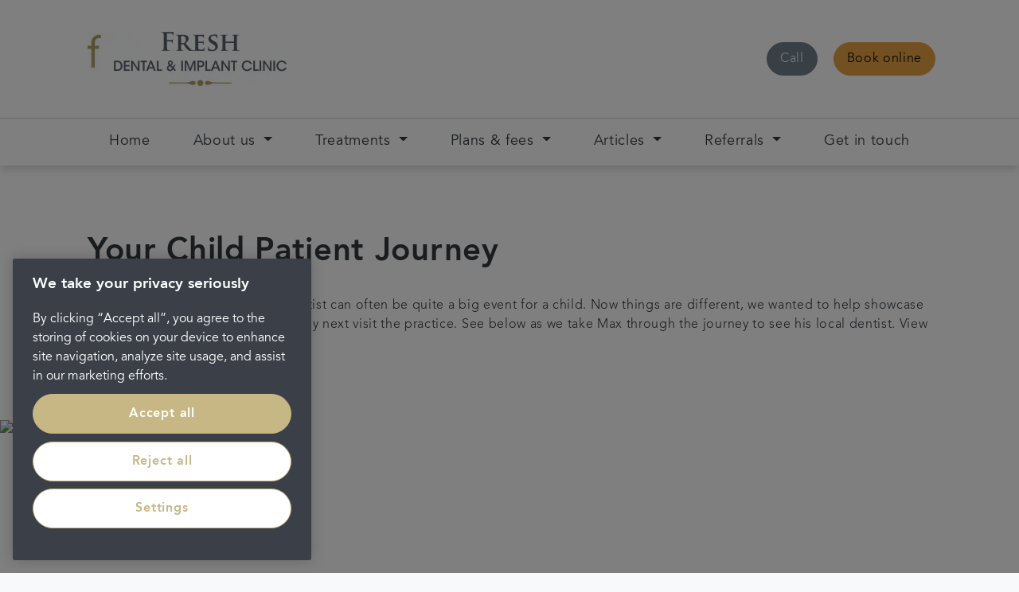

--- FILE ---
content_type: text/html; charset=utf-8
request_url: https://www.freshdentalcare.co.uk/articles/child-patient-journey
body_size: 18674
content:

<!DOCTYPE html>
<!--[if lt IE 7]><html
class="lt-ie9 lt-ie8 lt-ie7" lang="en"> <![endif]-->
<!--[if IE 7]><html
class="lt-ie9 lt-ie8" lang="en"> <![endif]-->
<!--[if IE 8]><html
class="lt-ie9" lang="en"> <![endif]-->
<!--[if gt IE 8]><!--><html
lang="en-gb" dir="ltr"> <!--<![endif]--><head> <script>// Define dataLayer and the gtag function.
				window.dataLayer = window.dataLayer || [];
				function gtag(){dataLayer.push(arguments);}
 
				// Default ad_storage to 'denied'. 
				gtag('consent', 'default', {
					ad_storage: "denied",
					analytics_storage: "denied",
					functionality_storage: "denied",
					personalization_storage: "denied",
					security_storage: "denied",
					ad_user_data: "denied",
					ad_personalization: "denied",
					wait_for_update: 500
				});</script> <script>(function (w, d, s, l, i) {
	                    w[l] = w[l] || [];
	                    w[l].push({
	                        'gtm.start':
	                            new Date().getTime(), event: 'gtm.js'
	                    });
	                    var f = d.getElementsByTagName(s)[0],
	                        j = d.createElement(s), dl = l != 'dataLayer' ? '&l=' + l : '';
	                    j.async = true;
	                    j.src =
	                        'https://www.googletagmanager.com/gtm.js?id=' + i + dl;
	                    f.parentNode.insertBefore(j, f);
	                })(window, document, 'script', 'dataLayer', 'GTM-5BTNRCC');</script>  <script type="text/javascript" src="https://cdn-ukwest.onetrust.com/consent/008cdc9e-bc28-400e-b334-d4aa958d2e76/OtAutoBlock.js" ></script> <script src="https://cdn-ukwest.onetrust.com/scripttemplates/otSDKStub.js"  type="text/javascript" charset="UTF-8" data-domain-script="008cdc9e-bc28-400e-b334-d4aa958d2e76" ></script> <script type="text/javascript">function OptanonWrapper() { }</script> <title>Our Child Patient Journey - Fresh Dental &amp; Implant Clinic</title><meta
name="description" content="We understand that visiting the dentist can often be quite a big event for a child. We wanted to make this process as easy as possible for you.
"><meta
name="keywords" content=""><meta
name="robots" content="index, follow"><link
rel="canonical" href="https://www.freshdentalcare.co.uk/articles/child-patient-journey"><meta
property="og:url" content="https://www.freshdentalcare.co.uk/articles/child-patient-journey"><meta
property="og:type" content="website"><meta
property="og:title" content="Our Child Patient Journey - Fresh Dental &amp; Implant Clinic"><meta
property="og:description" content="We understand that visiting the dentist can often be quite a big event for a child. We wanted to make this process as easy as possible for you.
"><meta
property="og:image" content=""><meta
name="twitter:card" content="summary_large_image"><meta
property="twitter:url" content="https://www.freshdentalcare.co.uk/articles/child-patient-journey"><meta
name="twitter:title" content="Our Child Patient Journey - Fresh Dental &amp; Implant Clinic"><meta
name="twitter:description" content="We understand that visiting the dentist can often be quite a big event for a child. We wanted to make this process as easy as possible for you.
"><meta
name="twitter:image" content=""><link
rel="stylesheet" href="/css/styles.css?v=1507047951"><meta
content="IE=11,IE=edge,chrome=1" http-equiv="X-UA-Compatible" /><meta
content="width=device-width, initial-scale=1, shrink-to-fit=no"name="viewport" /> <script src="https://www.google.com/recaptcha/api.js"></script> <link
rel="shortcut icon" href="/favicon.ico" type="image/x-icon"><link
rel="apple-touch-icon" href="/apple-touch-icon.png"><link
rel="apple-touch-icon" sizes="180x180" href="/apple-touch-icon.png"><link
rel="apple-touch-icon" sizes="152x152" href="/apple-touch-icon.png"><link
rel="apple-touch-icon" sizes="167x167" href="/apple-touch-icon.png"><link
rel="apple-touch-icon" sizes="256x256" href="/apple-touch-icon.png"> <script async src="//dvm132q9b5uxx.cloudfront.net/js/lib/head.load.min.js"></script> <script type="application/ld+json">{ "@context": "https://schema.org",
  "@type": "Dentist",
  "name": "Fresh Dental & Implant Clinic",
  "legalName" : "Fresh Dental & Implant Clinic",
  "url": "https://www.freshdentalcare.co.uk/",
 "logo":"https://cdn.portmandentalcare.com/logos/Fresh-Dental-implant-Clinic-logo-icon-WIDE-RGB.jpg",
  "description": "Here at Fresh Dental & Implant Clinic we believe in a more personal approach to dentistry, an approach that is focussed on service and expertise and puts the patient first. We are proud to be a centre of clinical excellence, providing the best dental care to suit you, not only as a patient, but also a person.",
  "foundingLocation": [
  {
  "@type": "Place",
  "geo": {
    "@type": "GeoCoordinates",
    "latitude": "51.27162730",
    "longitude": "0.53773060"
  },
  "name": "Maidstone"

    }],
  "areaServed": ["Maidstone"],
  "knowsAbout": [
  "teeth whitening",
  "dental implants",
  "dental crowns",
  "dental bridges",
  "dental veneers",
  "dental hygienist",
  "invisalign",
  "cosmetic dentistry"
  ],
  "founders": [
  {
  "@type": "Person",
  "name": "Dr Marcus Spry"
  }],
  "address": {
  "@type": "PostalAddress",
  "streetAddress": "6 Tolherst Court, Turkey Mill",
  "addressLocality": "Maidstone",
  "addressRegion": "Kent",
  "postalCode": "ME14 5SF",
  "addressCountry": "UK"
  },
  "contactPoint": {
  "@type": "ContactPoint",
  "contactType": "customer support",
  "telephone": "01622 761067",
  "availableLanguage": ["English"]
  },
  "sameAs": [
  "https://www.facebook.com/FreshDentalCare",
  "https://www.youtube.com/channel/UCtLz6z42F_HJffwyZipUI_g"
  ]}</script> </head><body
id="page--freshdentalcare-child-patient-journey" class="corporateTheme   page--child-patient-journey page412307 practice"><header
class="navbar-expand-xl buttons--2"><div
class="main content-container">
<a
href="/" class="brand"><img
src="https://portmanpdc.imgix.net/logos/_practiceLogo/402909/Fresh-Dental-implant-Clinic-logo-icon-WIDE-RGB.png?mtime=20210708163822&amp;fm=webp&amp;auto=compress,format" alt="Fresh Dental Implant Clinic Logo Icon Wide Rgb" class="img-fluid" /></a><div
class="contact-wrapper"><div
class="buttons"><div
class="call-to-action telephone">
<a
class="btn btn-primary" href="tel:
01622 761067
" data-reveal-telephone>
<span
class="d-inline d-md-inline">Call</span>
<span
class="d-inline d-md-none"><span
data-reveal-telephone>&nbsp;01622 761067</span></span>
</a></div><style type="text/css">header .main .contact-wrapper .buttons > .call-to-action.book-appointment .btn-primary {
										background-color: #E5A143 !important;
										border-color: #E5A143 !important;
										color: #000000 !important;
									}
									header .main .contact-wrapper .buttons > .call-to-action.book-appointment .btn-primary:hover {
										background-color: #E5A14395 !important;
										border-color: #E5A143 !important;
										color: #000000 !important;
									}</style><div
class="call-to-action book-appointment">
<a
class="btn btn-primary"
href="
https://uk.dentalhub.online/soe/new/Fresh%20Dental%20Care?pid=UKPMD04
"
>
<span
class="d-inline">
Book online
</span>
</a></div><style type="text/css">.main .buttons .call-to-action .btn-primary {
							background-color: #717F8B !important;
							border-color: #717F8B !important;
						}
						
						.main .buttons .call-to-action .btn-primary:hover {
							background-color: #C7B784 !important;
							border-color: #C7B784 !important;
						}</style></div></div></div>
<button
class="navbar-toggler collapsed" type="button" data-toggle="collapse" data-target="#navbarSupportedContent" aria-controls="navbarSupportedContent" aria-expanded="false" aria-label="Toggle navigation"><div
class="menu-icon">
<span
class="line"></span>
<span
class="line"></span>
<span
class="line"></span></div>
</button><div
class="navbar content-container container-fluid"><div
class="navbar-collapse" id="navbarSupportedContent"><div
class="nav-body-overlay"></div><ul
class="navbar-nav"><li
class="nav-item mega     ">
<a
href="https://www.freshdentalcare.co.uk/" class="nav-link ">
<span>Home</span>
</a></li><li
class="nav-item mega dropdown    ">
<a
href="https://www.freshdentalcare.co.uk/about-us" class="nav-link dropdown-toggle">
<span>About us</span>
</a><ul
class="dropdown-menu mega-menu child-list" role="menu"><div
class="container-fluid"><div
class="row"><li
class="nav-item title ">
<i
class="fa fa-angle-left dropdown-toggle" data-toggle="dropdown"></i>
<a
href="https://www.freshdentalcare.co.uk/about-us" class="nav-link">About us</a></li><li
class="nav-item nav-col-items ">
<a
href="https://www.freshdentalcare.co.uk/about-us/meet-the-team" class="nav-link"><span>Meet the team</span></a><ul
class="mega-menu-list" role="menu"></ul></li><li
class="nav-item nav-col-items ">
<a
href="https://www.freshdentalcare.co.uk/about-us/vision-values" class="nav-link"><span>Vision &amp; values</span></a><ul
class="mega-menu-list" role="menu"></ul></li><li
class="nav-item nav-col-items ">
<a
href="https://www.freshdentalcare.co.uk/about-us/statement-of-care" class="nav-link"><span>Statement of care</span></a><ul
class="mega-menu-list" role="menu"></ul></li><li
class="nav-item nav-col-items ">
<a
href="https://www.freshdentalcare.co.uk/about-us/testimonials" class="nav-link"><span>Testimonials</span></a><ul
class="mega-menu-list" role="menu"></ul></li></div></div></ul></li><li
class="nav-item mega dropdown    ">
<a
href="https://www.freshdentalcare.co.uk/treatments" class="nav-link dropdown-toggle">
<span>Treatments</span>
</a><ul
class="dropdown-menu mega-menu child-list" role="menu"><div
class="container-fluid"><div
class="row"><li
class="nav-item title ">
<i
class="fa fa-angle-left dropdown-toggle" data-toggle="dropdown"></i>
<a
href="https://www.freshdentalcare.co.uk/treatments" class="nav-link">Treatments</a></li><li
class="nav-item nav-col-items ">
<a
href="https://www.freshdentalcare.co.uk/treatments/general-dentistry" class="nav-link"><span>General dentistry</span></a><ul
class="mega-menu-list" role="menu"><li
class="nav-item">
<a
href="https://www.freshdentalcare.co.uk/treatments/general-dentistry/check-ups" class="nav-link">Check ups</a></li><li
class="nav-item">
<a
href="https://www.freshdentalcare.co.uk/treatments/general-dentistry/hygienist-services" class="nav-link">Hygienist services</a></li></ul></li><li
class="nav-item nav-col-items ">
<a
href="https://www.freshdentalcare.co.uk/treatments/dental-implants-treatment" class="nav-link"><span>Dental implants</span></a><ul
class="mega-menu-list" role="menu"></ul></li><li
class="nav-item nav-col-items ">
<a
href="https://www.freshdentalcare.co.uk/treatments/replacing-teeth" class="nav-link"><span>Replacing teeth</span></a><ul
class="mega-menu-list" role="menu"><li
class="nav-item">
<a
href="https://www.freshdentalcare.co.uk/treatments/replacing-teeth/crowns" class="nav-link">Crowns</a></li><li
class="nav-item">
<a
href="https://www.freshdentalcare.co.uk/treatments/replacing-teeth/bridges" class="nav-link">Bridges</a></li><li
class="nav-item">
<a
href="https://www.freshdentalcare.co.uk/treatments/replacing-teeth/dentures" class="nav-link">Dentures</a></li></ul></li><li
class="nav-item nav-col-items ">
<a
href="https://www.freshdentalcare.co.uk/treatments/repairing-teeth" class="nav-link"><span>Repairing teeth</span></a><ul
class="mega-menu-list" role="menu"><li
class="nav-item">
<a
href="https://www.freshdentalcare.co.uk/treatments/repairing-teeth/fillings" class="nav-link">Fillings</a></li><li
class="nav-item">
<a
href="https://www.freshdentalcare.co.uk/treatments/repairing-teeth/root-canal" class="nav-link">Root canal treatment</a></li></ul></li><li
class="nav-item nav-col-items ">
<a
href="https://www.freshdentalcare.co.uk/treatments/smile-styling" class="nav-link"><span>Smile styling</span></a><ul
class="mega-menu-list" role="menu"><li
class="nav-item">
<a
href="https://www.freshdentalcare.co.uk/treatments/smile-styling/teeth-whitening" class="nav-link">Teeth whitening</a></li><li
class="nav-item">
<a
href="https://www.freshdentalcare.co.uk/treatments/smile-styling/dental-veneers" class="nav-link">Dental veneers</a></li></ul></li><li
class="nav-item nav-col-items ">
<a
href="https://www.freshdentalcare.co.uk/treatments/invisalign" class="nav-link"><span>Invisalign®</span></a><ul
class="mega-menu-list" role="menu"></ul></li></div></div></ul></li><li
class="nav-item mega dropdown    ">
<a
href="https://www.freshdentalcare.co.uk/plans-fees" class="nav-link dropdown-toggle">
<span>Plans &amp; fees</span>
</a><ul
class="dropdown-menu mega-menu child-list" role="menu"><div
class="container-fluid"><div
class="row"><li
class="nav-item title ">
<i
class="fa fa-angle-left dropdown-toggle" data-toggle="dropdown"></i>
<a
href="https://www.freshdentalcare.co.uk/plans-fees" class="nav-link">Plans &amp; fees</a></li><li
class="nav-item nav-col-items ">
<a
href="https://www.freshdentalcare.co.uk/plans-fees/dental-fees" class="nav-link"><span>Dental fees</span></a><ul
class="mega-menu-list" role="menu"></ul></li></div></div></ul></li><li
class="nav-item mega dropdown    ">
<a
href="https://www.freshdentalcare.co.uk/articles" class="nav-link dropdown-toggle">
<span>Articles</span>
</a><ul
class="dropdown-menu mega-menu child-list" role="menu"><div
class="container-fluid"><div
class="row"><li
class="nav-item title ">
<i
class="fa fa-angle-left dropdown-toggle" data-toggle="dropdown"></i>
<a
href="https://www.freshdentalcare.co.uk/articles" class="nav-link">Articles</a></li><li
class="nav-item nav-col-items ">
<a
href="https://www.freshdentalcare.co.uk/post" class="nav-link"><span>Post</span></a><ul
class="mega-menu-list" role="menu"></ul></li></div></div></ul></li><li
class="nav-item mega dropdown    ">
<a
href="https://www.freshdentalcare.co.uk/referrals" class="nav-link dropdown-toggle">
<span>Referrals</span>
</a><ul
class="dropdown-menu mega-menu child-list" role="menu"><div
class="container-fluid"><div
class="row"><li
class="nav-item title ">
<i
class="fa fa-angle-left dropdown-toggle" data-toggle="dropdown"></i>
<a
href="https://www.freshdentalcare.co.uk/referrals" class="nav-link">Referrals</a></li><li
class="nav-item nav-col-items ">
<a
href="https://www.freshdentalcare.co.uk/referrals/the-process" class="nav-link"><span>The process</span></a><ul
class="mega-menu-list" role="menu"></ul></li></div></div></ul></li><li
class="nav-item mega     ">
<a
href="https://www.freshdentalcare.co.uk/get-in-touch" class="nav-link ">
<span>Get in touch</span>
</a></li></ul></div></div></header><div
id="component481258" class="block-panel component showEverything"><div
class="container-fluid"><div
class="row "><div
class="col-lg-12 single-panel panel-content content-container is-light " style="background: url(''); "><div
class="overlay" style="background-color: rgba(229,229,231,0);"></div><div
class="content"><div
class="panel-rich-text rich-text"><h1><strong>Your Child Patient Journey</strong></h1><p>We understand that visiting the dentist can often be quite a big event for a child. Now things are different, we wanted to help showcase what a child should expect when they next visit the practice. See below as we take Max through the journey to see his local dentist. View our <a
href="https://www.freshdentalcare.co.uk/articles/new-patient-journey-video">new patient journey video</a>.<br></p></div><ul
class="cta-list"></ul></div></div></div></div></div><div
id="component481260" class="block-panel component showEverything"><div
class="container-fluid"><div
class="row row-eq-height"><div
class="col-lg-12 single-panel panel-image image is-dark low-opacity "><div
style="background-image: url(https://portmanpdc.imgix.net/_background/PDC_NEW-Childrens-storyboard-for-Web-070920.png?mtime=20200908115818&amp;fm=webp&amp;auto=compress,format)">
<img
src="https://portmanpdc.imgix.net/_panelImage/PDC_NEW-Childrens-storyboard-for-Web-070920.png?mtime=20200908115818&amp;fm=webp&amp;auto=compress,format" alt="Pdc Childrens Storyboard For Web"/></div></div></div></div></div><div
id="component481262" class="block-panel component showEverything"><div
class="container-fluid"><div
class="row "><div
class="col-lg-12 single-panel panel-content content-container is-light " style="background: url(''); "><div
class="overlay" style="background-color: rgba(122,149,180,0.2);"></div><div
class="content"><div
class="panel-rich-text rich-text"><h2><strong>Browse our other articles</strong></h2><p>Read our range of articles providing care and advice whilst you are away from practice. at Fresh Dental & Implant Clinic, your care is our concern.</p></div><div
class="panel-call-to-action call-to-action showEverything">
<a
class="btn"   href="https://www.freshdentalcare.co.uk/articles">
<span >
Articles
</span>
</a></div><ul
class="cta-list"></ul></div></div></div></div></div><div
class="block-columns   component showEverything is-dark" style="background-color: rgba(59,64,72,1);"><div
class="container-fluid"><div
class="row is-equal-height"><div
class="col-lg-6   block-column medium-opacity is-dark" style="background-color: rgba(59,64,72,1); "><div
class="column-rich-text rich-text"><h2><strong>Ready to speak to one of our dentists in Maidstone?</strong></h2><p>If you'd like to learn more about our treatments or begin your dental journey in our state of the art dental surgery, please book an appointment.</p></div><div
class="column-call-to-action call-to-action showEverything">
<a
class="btn"   href="https://www.freshdentalcare.co.uk/get-in-touch">
<span >
Contact us to book an appointment
</span>
</a></div></div><div
class="col-lg-6   block-column medium-opacity is-dark" style="background-color: rgba(59,64,72,1); "><div
class="column-image image">
<img
src="https://portmanpdc.imgix.net/_default/book-an-appointment-ni-maidstone.jpg?mtime=20220927155050&amp;fm=webp&amp;auto=compress,format" alt="Book An Appointment Ni Maidstone" class="img-responsive" /></div></div></div></div></div><div
class="awards-section container-fluid content-container"><div
class="title"><p>Portman Dental Care Awards</p></div><div
class="awards-container row"><div
class="award" style="width: 16.666666666667%;">
<img
src="https://portmanpdc.imgix.net/_award/Award-logo18-Winner_RGB_HR.jpg?mtime=20201023112808&amp;fm=webp&amp;auto=compress,format" alt="Award Logo18 Winner Rgb Hr" /></div><div
class="award" style="width: 16.666666666667%;">
<img
src="https://portmanpdc.imgix.net/Practices/centralortho/_award/FMC-2019-award-logo.png?mtime=20200603131033&amp;fm=webp&amp;auto=compress,format" alt="Fmc 2019 Award Logo" /></div><div
class="award" style="width: 16.666666666667%;">
<img
src="https://portmanpdc.imgix.net/_award/DIA_2020-virtual-awards-OBOTY-G25-winner.png?mtime=20201127080539&amp;fm=webp&amp;auto=compress,format" alt="Dia 2020 Virtual Awards Oboty G25 Winner" /></div><div
class="award" style="width: 16.666666666667%;">
<img
src="https://portmanpdc.imgix.net/group/logos/_award/elite-practice-awards.png?mtime=20180130084531&amp;fm=webp&amp;auto=compress,format" alt="Elite Practice Award - Portman Dental Care" /></div><div
class="award" style="width: 16.666666666667%;">
<img
src="https://portmanpdc.imgix.net/logos/_award/private-dentistry-awards.png?mtime=20180130084537&amp;fm=webp&amp;auto=compress,format" alt="Private Dentistry Awards - Portman Dental Care" /></div><div
class="award" style="width: 16.666666666667%;">
<img
src="https://portmanpdc.imgix.net/logos/_award/the-dentistry-awards.png?mtime=20180130084539&amp;fm=webp&amp;auto=compress,format" alt="The Dentistry Awards - Portman Dental Care" /></div></div></div><footer
class="content-container container-fluid"><div
class="row"><div
class="col-sm-4">
<a
href="https://www.portmandentalcare.com" class="brand"><img
class="footer-logo" src="https://portmanpdc.imgix.net/logos/_logo/portman-dental-care.svg?mtime=20180130084536&fm=webp&auto=compress,format" /></a></div></div><div
class="footer-content"><div
class="row"><div
class="col-md-4"><div
class="footer-content-area"><p>Fresh Dental &amp; Implant Clinic is a trading name of Portman Healthcare Limited registered in England and Wales: 06740579. Registered office: Rosehill, New Barn Lane, Cheltenham, Glos, GL52 3LZ.<br
/>Portman Healthcare Limited is an appointed representative of <a
href="https://www.productpartnerships.com/" target="_blank" rel="noreferrer noopener">Product Partnerships Limited</a> which is authorised and regulated by the Financial Conduct Authority. Product Partnerships Limited’s FCA registration number is 626349 and its address is Second Floor, Atlas House, 31 King Street, Leeds LS1 2HL. Product Partnerships Limited’s permitted business is to act as a Principal for a network of Appointed Representatives who arrange regulated credit facilities for customers who are purchasing goods from them.</p><p>Portman Healthcare Limited (FRN: 1031516) acts as a credit broker not a lender. We can only introduce you to Secure Trust Bank T/A V12 Retail Finance Limited (FRN: 679653) who may be able to offer you finance facilities for your purchase. We will only introduce you to this lender. We do not receive any commission for introducing customers to a finance provider. Credit is provided subject to affordability, age, and status. Minimum spend applies. Not all products offered by Secure Trust Bank PLC are regulated by the Financial Conduct Authority.</p></div><div
class="copyright"><p>Copyright &copy; 2026 Portman Healthcare. All rights reserved.</p></div><ul
class="nav secondary-nav"></ul><p
class="footer__updated footer__updated-alt">Last updated 29/09/2022 at  15:42</p></div><div
class="col-md-4"><ul
class="nav primary-nav"><li
class="nav-item"><a
href="/about-portman-dental-care" class="nav-link">About Portman</a></li><li
class="nav-item"><a
href="/legal" class="nav-link">Legal</a></li><li
class="nav-item"><a
href="https://www.portmandentex.com/policies/privacy-notices" target="_blank" class="nav-link">Privacy Policy</a></li><li
class="nav-item"><a
href="https://www.portmandentex.com/policies/complaints-procedure" target="_blank" class="nav-link">Complaints</a></li><li
class="nav-item"><a
href="/careers" class="nav-link">Careers</a></li><li
class="nav-item"><a
href="/terms-and-conditions" class="nav-link">Terms and conditions</a></li></ul><div
class="footer-socials"><div
class="social-link">
<a
href="https://www.facebook.com/FreshDentalCare"><i
class="fa fa-facebook"></i></a></div></div><div
class="footer-logo-alt">
<a
href="https://g.page/r/CbkRy6cRqPCEEAg/review">
<img
src="/images/Google-reviews-digital-5.jpg" alt="" class="img-fluid" />
</a></div></div><div
class="col-md-4"> <script type="text/javascript" src="//www.cqc.org.uk/sites/all/modules/custom/cqc_widget/widget.js?data-id=1-10199981196&data-host=www.cqc.org.uk"></script> </div></div></div></footer><style type="text/css">footer .footer-content .footer-socials .social-link a {
			background-color: #717F8B !important;
			border-color: #717F8B !important;
		}
		
		footer .footer-content .footer-socials .social-link a:hover {
			background-color: transparent !important;
			color: #717F8B !important;
		}</style><div
class="container"><div
id="data-cookie-consent-text"></div></div> <script>var mapLocations = [
																		{
								practiceId: '196188',
								practice: '23 Cosmetic Dental & Implant Clinic',
								address: '<strong>23 Cosmetic Dental & Implant Clinic</strong><br />25 Oldgate<br />Morpeth<br />Northumberland<br />NE61 1QF',
								lat: 55.16749450,
								lng: -1.69264620
							},
																								{
								practiceId: '1132',
								practice: '32 Whites Dental & Implant Clinic',
								address: '<strong>32 Whites Dental & Implant Clinic</strong><br />100-102 Church Ln<br />Marple<br />England<br />SK6 7AR',
								lat: 53.39260230,
								lng: -2.06390730
							},
																								{
								practiceId: '556060',
								practice: 'Abbey End Dental Practice',
								address: '<strong>Abbey End Dental Practice</strong><br />93 Abbey End<br />Kenilworth<br />England<br />CV8 1LS',
								lat: 52.34486870,
								lng: -1.58117190
							},
																								{
								practiceId: '189736',
								practice: 'Abbey Orthodontic Centre',
								address: '<strong>Abbey Orthodontic Centre</strong><br />82 The Hundred<br />Romsey<br />England<br />SO51 8BX',
								lat: 50.98865710,
								lng: -1.49585350
							},
																								{
								practiceId: '200099',
								practice: 'Absolute Orthodontics',
								address: '<strong>Absolute Orthodontics</strong><br />5 Little Castle Street<br />Truro<br />England<br />TR1 3DL',
								lat: 50.26334050,
								lng: -5.05553570
							},
																								{
								practiceId: '1137',
								practice: 'Acomb Dental & Implant Clinic',
								address: '<strong>Acomb Dental & Implant Clinic</strong><br />16 Front St<br />York<br />England<br />YO24 3BZ',
								lat: 53.95417780,
								lng: -1.12797690
							},
																								{
								practiceId: '467619',
								practice: 'Acorn Orthodontics',
								address: '<strong>Acorn Orthodontics</strong><br />Oaklands, Reading Road North<br />Fleet<br />GU51 4AB',
								lat: 51.27863060,
								lng: -0.84626410
							},
																								{
								practiceId: '414360',
								practice: 'Aherne Dental Clinic',
								address: '<strong>Aherne Dental Clinic</strong><br />Suite 1.3<br />Consultants Private Clinic, Cork University Hospital<br />Bishopstown Road, Wilton, Cork<br />T12 KP2H',
								lat: 51.88353760,
								lng: -8.51702130
							},
																								{
								practiceId: '410527',
								practice: 'AJ Moore and Associates Dental Care',
								address: '<strong>AJ Moore and Associates Dental Care</strong><br />136-138 Derby Road<br />Long Eaton<br />Nottingham<br />NG10 4ER',
								lat: 52.90180620,
								lng: -1.28478650
							},
																								{
								practiceId: '5750',
								practice: 'Alexandra Greystone Dental & Implant Clinic',
								address: '<strong>Alexandra Greystone Dental & Implant Clinic</strong><br />74 London Rd<br />Reading<br />RG1 5AS',
								lat: 51.45191600,
								lng: -0.95390090
							},
																								{
								practiceId: '1123',
								practice: 'Apollonia House Dental & Healthcare',
								address: '<strong>Apollonia House Dental & Healthcare</strong><br />167 Mossley Rd<br />Grasscroft, Oldham<br />England<br />OL4 4HA',
								lat: 53.53048580,
								lng: -2.03541140
							},
																								{
								practiceId: '510989',
								practice: 'Arndale Dental & Implant Clinic',
								address: '<strong>Arndale Dental & Implant Clinic</strong><br />Boots Store, 2nd Floor, 32 Market Street<br />Manchester<br />M1 1PW',
								lat: 53.48289690,
								lng: -2.24386360
							},
																								{
								practiceId: '209035',
								practice: 'Ashby Dental & Implant Clinic',
								address: '<strong>Ashby Dental & Implant Clinic</strong><br />16 Deighton Rd<br />Wetherby<br />England<br />LS22 7TE',
								lat: 53.93525470,
								lng: -1.38315940
							},
																								{
								practiceId: '669',
								practice: 'Aston Clinton Dental & Implant Clinic',
								address: '<strong>Aston Clinton Dental & Implant Clinic</strong><br />1a Stablebridge Road<br />Aston Clinton<br />England<br />HP22 5ND',
								lat: 51.79728254,
								lng: -0.71229015
							},
																								{
								practiceId: '196137',
								practice: 'Atkinson Dental & Implant Clinic',
								address: '<strong>Atkinson Dental & Implant Clinic</strong><br />129 Osborne Rd<br />Newcastle<br />Tyne and Wear<br />NE2 2TB',
								lat: 54.99454442,
								lng: -1.60401288
							},
																								{
								practiceId: '1118',
								practice: 'Avenue Villa Dental & Implant Clinic',
								address: '<strong>Avenue Villa Dental & Implant Clinic</strong><br />Queen Victoria Rd<br />Llanelli<br />Wales<br />SA15 2TP ',
								lat: 51.67924289,
								lng: -4.16421597
							},
																								{
								practiceId: '154196',
								practice: 'Aviemore Dental & Implant Clinic',
								address: '<strong>Aviemore Dental & Implant Clinic</strong><br />Craig-Na-Gower Ave<br />Aviemore<br />Scotland<br />PH22 1RW',
								lat: 57.19512190,
								lng: -3.83137600
							},
																								{
								practiceId: '493590',
								practice: 'Ballyclare Dental Practice',
								address: '<strong>Ballyclare Dental Practice</strong><br />30 Rashee Rd<br />Ballyclare<br />Antrim<br />BT39 9HJ',
								lat: 54.75431910,
								lng: -6.00450580
							},
																								{
								practiceId: '498697',
								practice: 'Bankhouse Dental Care',
								address: '<strong>Bankhouse Dental Care</strong><br /> 17 East High Street<br />Airdrie <br /> North Lanarkshire<br />ML6 6LF',
								lat: 55.86885930,
								lng: -3.98672670
							},
																								{
								practiceId: '556037',
								practice: 'Bannockburn Dental Practice',
								address: '<strong>Bannockburn Dental Practice</strong><br />15 Main St<br />Bannockburn<br />Scotland<br />FK7 8PT',
								lat: 56.09074390,
								lng: -3.91351990
							},
																								{
								practiceId: '7',
								practice: 'Bath Dental Excellence',
								address: '<strong>Bath Dental Excellence</strong><br />29 Brock Street<br />Bath<br />England<br />BA1 2LN',
								lat: 51.38634819,
								lng: -2.36568786
							},
																								{
								practiceId: '140883',
								practice: 'Bay Dental Care',
								address: '<strong>Bay Dental Care</strong><br />6 New St<br />Lancaster<br />LA1 1EG',
								lat: 54.04968030,
								lng: -2.80196030
							},
																								{
								practiceId: '1101',
								practice: 'Bay View Dental & Implant Clinic',
								address: '<strong>Bay View Dental & Implant Clinic</strong><br />49 Kingsway<br />Harwich<br />England<br />CO12 3JT',
								lat: 51.93671370,
								lng: 1.28089240
							},
																								{
								practiceId: '144618',
								practice: 'Beaufort Dental Care',
								address: '<strong>Beaufort Dental Care</strong><br />45b Rosliston Road<br />Burton-on-Trent<br />England<br />DE15 9RQ',
								lat: 52.78775040,
								lng: -1.62391520
							},
																								{
								practiceId: '1088',
								practice: 'Beechview Dental Care',
								address: '<strong>Beechview Dental Care</strong><br />451-453 Falls Rd<br />Belfast<br />Northern Ireland<br />BT12 6DD',
								lat: 54.59022820,
								lng: -5.96827550
							},
																								{
								practiceId: '278842',
								practice: 'Blue Sky Dental & Implant Clinic',
								address: '<strong>Blue Sky Dental & Implant Clinic</strong><br />28 Wellington Park<br />Belfast<br />BT9 6DL',
								lat: 54.58209410,
								lng: -5.94101500
							},
																								{
								practiceId: '165237',
								practice: 'Bothwell Dental & Implant Clinic',
								address: '<strong>Bothwell Dental & Implant Clinic</strong><br />73 Main Street<br />Bothwell<br />Scotland<br />G71 8ER',
								lat: 55.80277040,
								lng: -4.06866110
							},
																								{
								practiceId: '1102',
								practice: 'Brickstables Dental & Implant Clinic',
								address: '<strong>Brickstables Dental & Implant Clinic</strong><br />Brickstables House, Halstead Rd<br />Colchester<br />Essex<br />CO3 0JU',
								lat: 51.89307920,
								lng: 0.82873620
							},
																								{
								practiceId: '198121',
								practice: 'Broadbank Dental & Implant Clinic',
								address: '<strong>Broadbank Dental & Implant Clinic</strong><br />2 Broadbank<br />Louth<br />Lincolnshire<br />LN11 0EQ',
								lat: 53.36772970,
								lng: -0.00477700
							},
																								{
								practiceId: '138004',
								practice: 'Brooklyn House Dental & Implant Clinic',
								address: '<strong>Brooklyn House Dental & Implant Clinic</strong><br />33 Norwich Rd<br />Fakenham<br />England<br />NR21 8AU',
								lat: 52.83039500,
								lng: 0.85236120
							},
																								{
								practiceId: '1092',
								practice: 'Cahill Dental & Implant Clinic',
								address: '<strong>Cahill Dental & Implant Clinic</strong><br />38 Higher Bridge St<br />Bolton<br />England<br />BL1 2HA',
								lat: 53.58322270,
								lng: -2.42877690
							},
																								{
								practiceId: '154216',
								practice: 'Caledonian Dental Care',
								address: '<strong>Caledonian Dental Care</strong><br />53 Kinnoull Causeway<br />Perth<br />Scotland<br />PH2 8HQ',
								lat: 56.39469900,
								lng: -3.43980060
							},
																								{
								practiceId: '154210',
								practice: 'Caledonian Dental Care - York Place',
								address: '<strong>Caledonian Dental Care - York Place</strong><br />45 York Pl<br />Perth<br />Scotland<br />PH2 8EH',
								lat: 56.39578900,
								lng: -3.43997580
							},
																								{
								practiceId: '1098',
								practice: 'Capel Dental Care',
								address: '<strong>Capel Dental Care</strong><br />22 Mansel St<br />Carmarthen<br />Wales<br />SA31 1QX',
								lat: 51.85746190,
								lng: -4.30940550
							},
																								{
								practiceId: '389102',
								practice: 'Carbis Bay Dental Care',
								address: '<strong>Carbis Bay Dental Care</strong><br />St Ives Road<br />Carbis Bay<br />England<br />TR26 2SF',
								lat: 50.19374570,
								lng: -5.46627220
							},
																								{
								practiceId: '154636',
								practice: 'Care Dental',
								address: '<strong>Care Dental</strong><br />34-36 Comrie St<br />Crieff<br />Scotland<br />PH7 4AX',
								lat: 56.37398369,
								lng: -3.84311937
							},
																								{
								practiceId: '97493',
								practice: 'Care Dental Implant Clinic',
								address: '<strong>Care Dental Implant Clinic</strong><br />16-18 Comrie Street<br />Crieff<br />Perthshire<br />PH7 4AX',
								lat: 56.37409330,
								lng: -3.84314420
							},
																								{
								practiceId: '426359',
								practice: 'Causeway Dental Practice',
								address: '<strong>Causeway Dental Practice</strong><br />8 Causeway<br />Horsham<br />England<br />RH12 1HE',
								lat: 51.06154620,
								lng: -0.32880390
							},
																								{
								practiceId: '189800',
								practice: 'Cavehill Dental & Implant Clinic',
								address: '<strong>Cavehill Dental & Implant Clinic</strong><br />165-167 Cavehill Road<br />Belfast<br />Northern Ireland<br />BT15 5BP',
								lat: 54.62659224,
								lng: -5.94292857
							},
																								{
								practiceId: '196165',
								practice: 'Central Orthodontics',
								address: '<strong>Central Orthodontics</strong><br />41 Dumbarton Rd<br />Stirling<br />Scotland<br />FK8 2QQ',
								lat: 56.11717080,
								lng: -3.93942540
							},
																								{
								practiceId: '196198',
								practice: 'Central Orthodontics',
								address: '<strong>Central Orthodontics</strong><br />Unit 4, Callendar Business Park<br />Falkirk<br />Scotland<br />FK1 1XR',
								lat: 55.99521000,
								lng: -3.75990141
							},
																								{
								practiceId: '403938',
								practice: 'Cheltenham Dental Spa',
								address: '<strong>Cheltenham Dental Spa</strong><br />1 Royal Crescent<br />England<br />GL50 3DB',
								lat: 51.90033280,
								lng: -2.07823450
							},
																								{
								practiceId: '127244',
								practice: 'Church Road Dental Practice',
								address: '<strong>Church Road Dental Practice</strong><br />83 Church Rd<br />Hove<br />England<br />BN3 2BB',
								lat: 50.82749000,
								lng: -0.16726150
							},
																								{
								practiceId: '316488',
								practice: 'Circus Orthodontics',
								address: '<strong>Circus Orthodontics</strong><br />20 The Circus<br />Bath<br />England<br />BA1 2EU',
								lat: 51.38636558,
								lng: -2.36319043
							},
																								{
								practiceId: '127257',
								practice: 'City Bridge Dental & Implant Clinic',
								address: '<strong>City Bridge Dental & Implant Clinic</strong><br />24 Bridge St<br />Winchester<br />England<br />SO23 9BH',
								lat: 51.06086120,
								lng: -1.30772140
							},
																								{
								practiceId: '97463',
								practice: 'City Centre Dental & Implant Clinic',
								address: '<strong>City Centre Dental & Implant Clinic</strong><br />31 Booth Street<br />Manchester<br />England<br />M2 4AF',
								lat: 53.47964400,
								lng: -2.24278170
							},
																								{
								practiceId: '97484',
								practice: 'Clifton Dental & Implant Clinic',
								address: '<strong>Clifton Dental & Implant Clinic</strong><br />4 Clifton Street<br />Glasgow<br />Scotland<br />G3 7LA',
								lat: 55.86627630,
								lng: -4.27871600
							},
																								{
								practiceId: '1096',
								practice: 'College Street Dental & Implant Clinic',
								address: '<strong>College Street Dental & Implant Clinic</strong><br />28 College St<br />Burnham-on-Sea<br />England<br />TA8 1AT',
								lat: 51.23714260,
								lng: -2.99616980
							},
																								{
								practiceId: '555990',
								practice: 'Comber Dental Practice',
								address: '<strong>Comber Dental Practice</strong><br />18 Killinchy St<br />Comber<br />Northern Ireland<br />BT23 5AP',
								lat: 54.54793180,
								lng: -5.74318150
							},
																								{
								practiceId: '426317',
								practice: 'Cork Dental Care',
								address: '<strong>Cork Dental Care</strong><br />14 Union Quay<br />Balintemple<br />Cork<br />T12 AR00',
								lat: 51.89562190,
								lng: -8.46858470
							},
																								{
								practiceId: '481883',
								practice: 'Cosmetic White Smiles',
								address: '<strong>Cosmetic White Smiles</strong><br />376 Bishops Drive<br />Oakwood<br />Derby<br />DE21 2DF',
								lat: 52.94283528,
								lng: -1.43249307
							},
																								{
								practiceId: '368308',
								practice: 'Country Dental & Implant Clinic',
								address: '<strong>Country Dental & Implant Clinic</strong><br />17 Mount Street<br />Hythe<br />Kent<br />CT21 5NT',
								lat: 51.07068780,
								lng: 1.08426560
							},
																								{
								practiceId: '1106',
								practice: 'Courtrai House Dental & Implant Clinic',
								address: '<strong>Courtrai House Dental & Implant Clinic</strong><br />84 Reading Rd<br /> Henley-on-Thames<br />England<br />RG9 1DA',
								lat: 51.53222400,
								lng: -0.90178570
							},
																								{
								practiceId: '491875',
								practice: 'Crescent Clinic',
								address: '<strong>Crescent Clinic</strong><br />23 Marino Crescent <br />Clontarf<br />Dublin 3<br />D03',
								lat: 53.36555500,
								lng: -6.22731810
							},
																								{
								practiceId: '206528',
								practice: 'Dart Vale Dental & Implant Clinic',
								address: '<strong>Dart Vale Dental & Implant Clinic</strong><br />24 Bridgetown<br />Totnes<br />England<br />TQ9 5AD',
								lat: 50.43063350,
								lng: -3.67852440
							},
																																														{
								practiceId: '187862',
								practice: 'Denpoint Dental & Implant Clinic',
								address: '<strong>Denpoint Dental & Implant Clinic</strong><br />9-11 Bacup Rd<br />Rawtenstall<br />England<br />BB4 7NG',
								lat: 53.70058300,
								lng: -2.28712800
							},
																																			{
								practiceId: '545493',
								practice: 'Diana Dental and Implant Suite',
								address: '<strong>Diana Dental and Implant Suite</strong><br />14 Diana Rd, Birches Head<br />Stoke-on-Trent<br />Staffordshire<br />ST1 6RS',
								lat: 53.03570872,
								lng: -2.15397996
							},
																								{
								practiceId: '403361',
								practice: 'Donovans Dental Care',
								address: '<strong>Donovans Dental Care</strong><br />Middle Street<br />Petworth<br />West Sussex<br />GU28 0BE',
								lat: 50.98610052,
								lng: -0.60837818
							},
																								{
								practiceId: '414358',
								practice: 'Dundrum Dental Surgery',
								address: '<strong>Dundrum Dental Surgery</strong><br />12 Main Street<br />Dundrum<br />D14 X9P1',
								lat: 53.29054020,
								lng: -6.24511170
							},
																								{
								practiceId: '2169',
								practice: 'Durham Smile Clinic',
								address: '<strong>Durham Smile Clinic</strong><br />The Crossgate Centre<br />Durham<br />England<br />DH1 4HF',
								lat: 54.77548670,
								lng: -1.58474560
							},
																								{
								practiceId: '555997',
								practice: 'Eastbourne Gentle Dental',
								address: '<strong>Eastbourne Gentle Dental</strong><br />28 Arlington Rd<br />Eastbourne<br />England<br />BN21 1DL',
								lat: 50.76945030,
								lng: 0.27611510
							},
																								{
								practiceId: '13',
								practice: 'Edgar Buildings Dental and Implant Clinic',
								address: '<strong>Edgar Buildings Dental and Implant Clinic</strong><br />7 Edgar Buildings, George Street<br />Bath<br />England<br />BA1 2EE',
								lat: 51.38509010,
								lng: -2.36191600
							},
																								{
								practiceId: '97547',
								practice: 'Edinburgh Dental Specialists',
								address: '<strong>Edinburgh Dental Specialists</strong><br />178 Rose St<br />Edinburgh<br />Scotland<br />EH2 4BA',
								lat: 55.95147640,
								lng: -3.20424820
							},
																								{
								practiceId: '301289',
								practice: 'Edinburgh Orthodontics',
								address: '<strong>Edinburgh Orthodontics</strong><br />38-44  Lochrin Buildings<br />Edinburgh<br />Scotland<br />EH3 9ND',
								lat: 55.94186150,
								lng: -3.20509930
							},
																								{
								practiceId: '389115',
								practice: 'Elliott McCarthy Dental Care',
								address: '<strong>Elliott McCarthy Dental Care</strong><br />86 Wiltshire Way<br />Hartlepool<br />TS26 0TB',
								lat: 54.69383400,
								lng: -1.24393450
							},
																								{
								practiceId: '2187',
								practice: 'Elms Lea Dental Care',
								address: '<strong>Elms Lea Dental Care</strong><br />17 Elms Lea Ave<br />Brighton<br />England<br />BN1 6UG',
								lat: 50.84825680,
								lng: -0.15307217
							},
																								{
								practiceId: '555983',
								practice: 'Epworth House Dental Practice',
								address: '<strong>Epworth House Dental Practice</strong><br />15 Shrubbery Ave<br />England<br />WR1 1QN',
								lat: 52.20305110,
								lng: -2.22402310
							},
																								{
								practiceId: '2193',
								practice: 'Eustace Dental & Implant Clinic',
								address: '<strong>Eustace Dental & Implant Clinic</strong><br />6 Dartford Rd<br />Sevenoaks<br />England<br />TN13 3TQ',
								lat: 51.27833949,
								lng: 0.19434761
							},
																								{
								practiceId: '414364',
								practice: 'Exeter Orthodontics',
								address: '<strong>Exeter Orthodontics</strong><br />1 Richmond Road<br />Exeter<br />EX4 4JA',
								lat: 50.72698820,
								lng: -3.53612770
							},
																								{
								practiceId: '441799',
								practice: 'Falkirk Courtyard Dental',
								address: '<strong>Falkirk Courtyard Dental</strong><br />Unit 4 Callendar Business Park<br />Falkirk<br />Scotland<br />FK1 1XR',
								lat: 55.99545598,
								lng: -3.76090848
							},
																								{
								practiceId: '1103',
								practice: 'Ferndale Dental & Implant Clinic',
								address: '<strong>Ferndale Dental & Implant Clinic</strong><br />Estcourt St<br />Devizes<br />England<br />SN10 1LQ',
								lat: 51.35262100,
								lng: -1.98744100
							},
																								{
								practiceId: '37456',
								practice: 'Finaghy Orthodontic Centre',
								address: '<strong>Finaghy Orthodontic Centre</strong><br />14 Finaghy Road, South Belfast<br />Belfast<br />Northern Ireland<br />BT10 0DR',
								lat: 54.56047200,
								lng: -5.98408300
							},
																								{
								practiceId: '1099',
								practice: 'Freeman & Rosser Dental & Implant Clinic',
								address: '<strong>Freeman & Rosser Dental & Implant Clinic</strong><br />St Catherine St<br />Carmarthen<br />Wales<br />SA31 3DY',
								lat: 51.85798486,
								lng: -4.31266992
							},
																								{
								practiceId: '367009',
								practice: 'Fresh Dental & Implant Clinic',
								address: '<strong>Fresh Dental & Implant Clinic</strong><br />6 Tolherst Court, Turkey Mill<br />Maidstone<br />Kent<br />ME14 5SF',
								lat: 51.27162730,
								lng: 0.53773060
							},
																								{
								practiceId: '368363',
								practice: 'Garstang Dental Referral Practice',
								address: '<strong>Garstang Dental Referral Practice</strong><br />Weind House, Park Hill Road<br />Garstang<br />Lancashire<br />PR3 1EL',
								lat: 53.90049380,
								lng: -2.77536770
							},
																								{
								practiceId: '483938',
								practice: 'Gavin Caves Orthodontics',
								address: '<strong>Gavin Caves Orthodontics</strong><br />2 Paterson Pl<br />Haddington<br />Scotland<br />EH15 3JN',
								lat: 55.93460040,
								lng: -3.11956130
							},
																								{
								practiceId: '496988',
								practice: 'GG Orthodontics',
								address: '<strong>GG Orthodontics</strong><br />St Paul&#039;s Gate, Cross Street<br />Winchester<br />Hampshire<br />SO23 8SZ',
								lat: 51.05936630,
								lng: -1.34116940
							},
																								{
								practiceId: '353384',
								practice: 'Glasgow Orthodontics',
								address: '<strong>Glasgow Orthodontics</strong><br />Glasgow Orthodontics, Sterling House, 20 Renfield Street<br />Glasgow<br />Lanarkshire<br />G2 5AP',
								lat: 55.86121080,
								lng: -4.25676500
							},
																								{
								practiceId: '1115',
								practice: 'Granville Dental & Implant Clinic',
								address: '<strong>Granville Dental & Implant Clinic</strong><br />1 Granville Rd<br />Leicester<br />England<br />LE1 7RU',
								lat: 52.62660450,
								lng: -1.11932750
							},
																								{
								practiceId: '173391',
								practice: 'Greystone Dental Practice',
								address: '<strong>Greystone Dental Practice</strong><br />74 London Road <br />Reading <br />Berkshire<br />RG1 5AS',
								lat: 51.45191600,
								lng: -0.95390090
							},
																								{
								practiceId: '1119',
								practice: 'Harley Street Dental & Implant Clinic',
								address: '<strong>Harley Street Dental & Implant Clinic</strong><br />90 Harley St<br />London<br />England<br />W1G 7HS',
								lat: 51.52072000,
								lng: -0.14758500
							},
																								{
								practiceId: '546075',
								practice: 'Harwood Dental Practice',
								address: '<strong>Harwood Dental Practice</strong><br />8 Watts Road<br />Tavistock<br />West Devon<br />PL19 8LF',
								lat: 50.54847517,
								lng: -4.15191168
							},
																								{
								practiceId: '128441',
								practice: 'Haslemere Dental & Implant Clinic',
								address: '<strong>Haslemere Dental & Implant Clinic</strong><br />56 Wey Hill<br />Haslemere<br />England<br />GU27 1HN',
								lat: 51.08809180,
								lng: -0.72733980
							},
																								{
								practiceId: '1091',
								practice: 'Hawkins Dental & Implant Clinic',
								address: '<strong>Hawkins Dental & Implant Clinic</strong><br />1335 Bristol Rd S<br />Birmingham<br />England<br />B31 2SS',
								lat: 52.40068870,
								lng: -1.98394290
							},
																								{
								practiceId: '196211',
								practice: 'Hayes Dental Specialists',
								address: '<strong>Hayes Dental Specialists</strong><br />33 Pickhurst Lane<br />Hayes<br />Bromley<br />BR2 7JE',
								lat: 51.37780510,
								lng: 0.00987250
							},
																								{
								practiceId: '1120',
								practice: 'Haynes Dental & Implant Clinic',
								address: '<strong>Haynes Dental & Implant Clinic</strong><br />9 Thurlow Park Rd<br />London<br />England<br />SE21 8JB',
								lat: 51.44101140,
								lng: -0.10536840
							},
																								{
								practiceId: '368375',
								practice: 'Heath Dental Suite',
								address: '<strong>Heath Dental Suite</strong><br />Fleet Medical Centre<br />Fleet<br />Hampshire<br />GU51 4PE',
								lat: 51.28823900,
								lng: -0.84859590
							},
																								{
								practiceId: '1107',
								practice: 'Hereford Dental & Implant Clinic',
								address: '<strong>Hereford Dental & Implant Clinic</strong><br />Bath St<br />Hereford<br />England<br />HR1 2HG',
								lat: 52.05641760,
								lng: -2.71049780
							},
																								{
								practiceId: '410528',
								practice: 'Higgins & Winter Dental & Implant Clinic',
								address: '<strong>Higgins & Winter Dental & Implant Clinic</strong><br />17 Bell Villas<br />Ponteland<br />Newcastle upon Tyne<br />NE20 9BD',
								lat: 55.05009940,
								lng: -1.73999740
							},
																								{
								practiceId: '358803',
								practice: 'Hob Hey Dental & Implant Clinic',
								address: '<strong>Hob Hey Dental & Implant Clinic</strong><br />3 Hob Hey Lane<br />Culcheth<br />Cheshire<br />WA3 4NQ',
								lat: 53.45156357,
								lng: -2.52832783
							},
																								{
								practiceId: '1093',
								practice: 'Holland House Dental Care',
								address: '<strong>Holland House Dental Care</strong><br />69 Wide Bargate<br />Boston<br />England<br />PE21 6SG',
								lat: 52.98098600,
								lng: -0.01861400
							},
																								{
								practiceId: '2158',
								practice: 'Homemill Dental Care',
								address: '<strong>Homemill Dental Care</strong><br />Unit 12 Station Rd<br />New Milton<br />England<br />BH25 6HX',
								lat: 50.75454520,
								lng: -1.65553750
							},
																								{
								practiceId: '196151',
								practice: 'Hughes & Owen Dental Care',
								address: '<strong>Hughes & Owen Dental Care</strong><br />9 Lichfield St<br />Burton-On-Trent<br />England<br />DE14 3QZ',
								lat: 52.80034190,
								lng: -1.63178710
							},
																								{
								practiceId: '196158',
								practice: 'Hughes and Owen Dental Care',
								address: '<strong>Hughes and Owen Dental Care</strong><br />Belmont Street<br />Swadlincote<br />England<br />DE11 8JU',
								lat: 52.77492740,
								lng: -1.55528300
							},
																								{
								practiceId: '1128',
								practice: 'Jones Dental & Implant Clinic',
								address: '<strong>Jones Dental & Implant Clinic</strong><br />7a Moultrie Rd<br />Rugby<br />England<br />CV21 3BD',
								lat: 52.37121510,
								lng: -1.25678920
							},
																								{
								practiceId: '164499',
								practice: 'Kirkgate Dental Care',
								address: '<strong>Kirkgate Dental Care</strong><br />9-11 Kirkgate<br />Newark<br />England<br />NG24 1AD',
								lat: 53.07777230,
								lng: -0.80953420
							},
																								{
								practiceId: '97472',
								practice: 'Laburnum Dental Care',
								address: '<strong>Laburnum Dental Care</strong><br />164 Wilmslow Rd<br />Handforth<br />England<br />SK9 3LF',
								lat: 53.35161650,
								lng: -2.21550330
							},
																								{
								practiceId: '200108',
								practice: 'Lander Dental & Implant Clinic',
								address: '<strong>Lander Dental & Implant Clinic</strong><br />3 Upper Lemon Villas, Lemon Street<br />Truro<br />England<br />TR1 2PD',
								lat: 50.25955490,
								lng: -5.05478960
							},
																								{
								practiceId: '1116',
								practice: 'Lavender Dental & Implant Clinic',
								address: '<strong>Lavender Dental & Implant Clinic</strong><br />34 Lavender Rd<br />Leicester<br />England<br />LE3 1AL',
								lat: 52.62258541,
								lng: -1.15611304
							},
																								{
								practiceId: '144663',
								practice: 'Longborough Dental & Implant Clinic',
								address: '<strong>Longborough Dental & Implant Clinic</strong><br />Reigate Rd<br />Dorking<br />England<br />RH4 1QE',
								lat: 51.23587130,
								lng: -0.32184590
							},
																								{
								practiceId: '1094',
								practice: 'Longwell Green Dental & Implant Clinic',
								address: '<strong>Longwell Green Dental & Implant Clinic</strong><br />101 Bath Rd<br />Bristol<br />England<br />BS30 9DD',
								lat: 51.43740510,
								lng: -2.49289320
							},
																								{
								practiceId: '1121',
								practice: 'Lyme Bay Dental & Implant Clinic',
								address: '<strong>Lyme Bay Dental & Implant Clinic</strong><br />Temple House, 63 Broad St<br />Lyme Regis<br />England<br />DT7 3QF',
								lat: 50.72471970,
								lng: -2.93379180
							},
																								{
								practiceId: '2175',
								practice: 'Madeley Dental & Implant Clinic',
								address: '<strong>Madeley Dental & Implant Clinic</strong><br />68-69 High St<br />Madeley, Telford<br />England<br />TF7 5AU',
								lat: 52.63719920,
								lng: -2.44601120
							},
																								{
								practiceId: '196205',
								practice: 'Magpies Dental & Implant Clinic',
								address: '<strong>Magpies Dental & Implant Clinic</strong><br />The Magpies, High St<br />Horam<br />East Sussex<br />TN21 0EJ',
								lat: 50.93463519,
								lng: 0.24399284
							},
																								{
								practiceId: '138945',
								practice: 'Malpas Dental Care',
								address: '<strong>Malpas Dental Care</strong><br />442 Malpas Rd<br />Newport<br />Wales<br />NP20 6WE',
								lat: 51.61088920,
								lng: -3.00490070
							},
																								{
								practiceId: '1130',
								practice: 'Manor House Dental & Implant Clinic',
								address: '<strong>Manor House Dental & Implant Clinic</strong><br />North St<br />St Austell<br />England<br />PL25 5QD',
								lat: 50.33882410,
								lng: -4.79304280
							},
																								{
								practiceId: '198213',
								practice: 'McGrath Dental',
								address: '<strong>McGrath Dental</strong><br />2 The Quadrant<br />Hoylake<br />England<br />CH47 2EE',
								lat: 53.39066100,
								lng: -3.17979340
							},
																								{
								practiceId: '1095',
								practice: 'Morwenna Dental Care',
								address: '<strong>Morwenna Dental Care</strong><br />5 Morwenna Terrace<br />Bude<br />England<br />EX23 8BU',
								lat: 50.83165320,
								lng: -4.54572670
							},
																								{
								practiceId: '555167',
								practice: 'New Street Dental Care',
								address: '<strong>New Street Dental Care</strong><br />130 New Street<br />Andover<br />Hampshire<br />SP10 1DR',
								lat: 51.21312157,
								lng: -1.47509340
							},
																								{
								practiceId: '1117',
								practice: 'Newland Dental Care',
								address: '<strong>Newland Dental Care</strong><br />80 Newland<br />Lincoln<br />England<br />LN1 1YA',
								lat: 53.23055350,
								lng: -0.54603390
							},
																								{
								practiceId: '483940',
								practice: 'North Street Dental Practice',
								address: '<strong>North Street Dental Practice</strong><br />19 North Street<br />Lewes<br />East Sussex<br /> BN7 2PF',
								lat: 50.87771440,
								lng: 0.01065390
							},
																								{
								practiceId: '196116',
								practice: 'Number 65 Dental & Implant Clinic',
								address: '<strong>Number 65 Dental & Implant Clinic</strong><br />65 Molesworth St<br />Wadebridge<br />England<br />PL27 7DS',
								lat: 50.51630610,
								lng: -4.84031860
							},
																								{
								practiceId: '359076',
								practice: 'Oak Tree Dental & Implant Clinic',
								address: '<strong>Oak Tree Dental & Implant Clinic</strong><br />2A U.P Road<br />Kilsyth<br />Glasgow<br />G65 0BH',
								lat: 55.97558530,
								lng: -4.05431020
							},
																								{
								practiceId: '154223',
								practice: 'Occudental',
								address: '<strong>Occudental</strong><br />295 Western Bank<br />Sheffield<br />England<br />S10 2TJ',
								lat: 53.38094550,
								lng: -1.49199800
							},
																								{
								practiceId: '464613',
								practice: 'Only Orthodontics',
								address: '<strong>Only Orthodontics</strong><br />22 Greenhead Road<br />Huddersfield<br />West Yorkshire<br />HD1 4EN',
								lat: 53.62565120,
								lng: -1.79159040
							},
																								{
								practiceId: '165229',
								practice: 'Orchard Dental & Implant Clinic',
								address: '<strong>Orchard Dental & Implant Clinic</strong><br />1 Frascati Way<br />Maidenhead<br />England<br />SL6 4UU',
								lat: 51.52190445,
								lng: -0.72456758
							},
																								{
								practiceId: '556005',
								practice: 'Park Street Dental & Implant Clinic',
								address: '<strong>Park Street Dental & Implant Clinic</strong><br />16-17 Park St<br />Deal<br />England<br />CT14 6AG',
								lat: 51.22396310,
								lng: 1.40074920
							},
																								{
								practiceId: '1135',
								practice: 'Parkdale Dental & Implant Clinic',
								address: '<strong>Parkdale Dental & Implant Clinic</strong><br />82 Tettenhall Rd<br />Wolverhampton<br />England<br />WV1 4TF',
								lat: 52.58982540,
								lng: -2.14894560
							},
																								{
								practiceId: '102551',
								practice: 'Parks Dental Care',
								address: '<strong>Parks Dental Care</strong><br />19 Frances Street<br />Newtownards<br />Northern Ireland<br />BT23 7DW',
								lat: 54.59350860,
								lng: -5.69439310
							},
																								{
								practiceId: '1136',
								practice: 'Parkside Dental Care',
								address: '<strong>Parkside Dental Care</strong><br />7 Park Rd W<br />Wolverhampton<br />England<br />WV1 4PS',
								lat: 52.58673606,
								lng: -2.13823309
							},
																								{
								practiceId: '37463',
								practice: 'PBA Dental & Implant Clinic',
								address: '<strong>PBA Dental & Implant Clinic</strong><br />124 Gateacre Park Drive<br />Gateacre<br />England<br />L25 4RS',
								lat: 53.39084725,
								lng: -2.87264857
							},
																								{
								practiceId: '414359',
								practice: 'Peachcroft Orthodontics',
								address: '<strong>Peachcroft Orthodontics</strong><br />Peachcroft Shopping Centre<br />Peachcroft road<br />Abingdon<br />0X14 2QA',
								lat: 51.68460300,
								lng: -1.26583700
							},
																								{
								practiceId: '1125',
								practice: 'Pembrokeshire Dental Care',
								address: '<strong>Pembrokeshire Dental Care</strong><br />Feidr Pen-Y-Bont<br />Newport<br />Pembrokeshire<br />SA42 0LT',
								lat: 52.01858510,
								lng: -4.82705140
							},
																								{
								practiceId: '154231',
								practice: 'PerioLondon',
								address: '<strong>PerioLondon</strong><br />4 Queen Anne St<br />London<br />England<br />W1G 9ZF',
								lat: 51.51871657,
								lng: -0.14520910
							},
																								{
								practiceId: '1126',
								practice: 'Peterborough Orthodontic Centre',
								address: '<strong>Peterborough Orthodontic Centre</strong><br />147 Eastfield Rd<br />Peterborough<br />England<br />PE1 4AU',
								lat: 52.58112090,
								lng: -0.23188610
							},
																								{
								practiceId: '1100',
								practice: 'Pittville Lawn Dental & Implant Clinic',
								address: '<strong>Pittville Lawn Dental & Implant Clinic</strong><br />6 Pittville Lawn<br />Cheltenham<br />England<br />GL52 2BD',
								lat: 51.90454110,
								lng: -2.06978920
							},
																								{
								practiceId: '368369',
								practice: 'Plymouth Orthodontics',
								address: '<strong>Plymouth Orthodontics</strong><br />60 Lower Compton Road, Mannamead<br />Plymouth<br />Devon<br />PL3 5DW',
								lat: 50.38865360,
								lng: -4.12588320
							},
																								{
								practiceId: '1122',
								practice: 'Portman Dental & Implant Clinic',
								address: '<strong>Portman Dental & Implant Clinic</strong><br />Ground Floor, The Reach, Bridge Avenue<br />Maidenhead<br />England<br />SL6 1QP',
								lat: 51.52186390,
								lng: -0.71648830
							},
																								{
								practiceId: '1129',
								practice: 'Portman Dental & Implant Clinic',
								address: '<strong>Portman Dental & Implant Clinic</strong><br />18 - 20 Norfolk Row<br />Sheffield<br />England<br />S1 2PA',
								lat: 53.38113700,
								lng: -1.46846300
							},
																								{
								practiceId: '197915',
								practice: 'Portman Dental & Implant Clinic',
								address: '<strong>Portman Dental & Implant Clinic</strong><br />36 Doncaster Rd<br />Scunthorpe<br />England<br />DN15 7RQ',
								lat: 53.59088346,
								lng: -0.65790628
							},
																								{
								practiceId: '200122',
								practice: 'Portman Dental & Implant Clinic',
								address: '<strong>Portman Dental & Implant Clinic</strong><br />11 Castle Street<br />Launceston<br />Cornwall<br />PL15 8BA',
								lat: 50.63859780,
								lng: -4.36208690
							},
																								{
								practiceId: '511782',
								practice: 'Portman Smile Clinic Banstead',
								address: '<strong>Portman Smile Clinic Banstead</strong><br />113 High Street<br />Banstead<br />SM7 2LJ',
								lat: 51.32382572,
								lng: -0.19948260
							},
																								{
								practiceId: '410386',
								practice: 'Portman Smile Clinic Bicester',
								address: '<strong>Portman Smile Clinic Bicester</strong><br />2a Bure Pl<br />England<br />OX26 6HY',
								lat: 51.89834800,
								lng: -1.15244100
							},
																								{
								practiceId: '511791',
								practice: 'Portman Smile Clinic Brighton',
								address: '<strong>Portman Smile Clinic Brighton</strong><br />49-50 Providence Pl<br />Brighton<br />BN1 4GE',
								lat: 50.83102826,
								lng: -0.13680259
							},
																								{
								practiceId: '410392',
								practice: 'Portman Smile Clinic Bude',
								address: '<strong>Portman Smile Clinic Bude</strong><br />5 Morwenna Terrace<br />England<br />EX23 8BU',
								lat: 50.83165320,
								lng: -4.54572670
							},
																								{
								practiceId: '410400',
								practice: 'Portman Smile Clinic Camberley',
								address: '<strong>Portman Smile Clinic Camberley</strong><br />34 High St<br />England<br />GU15 3RS',
								lat: 51.33855920,
								lng: -0.74478510
							},
																																			{
								practiceId: '511818',
								practice: 'Portman Smile Clinic Chichester',
								address: '<strong>Portman Smile Clinic Chichester</strong><br />Unit 1 Southern Gate<br />Chichester<br />PO19 8SG',
								lat: 50.83214367,
								lng: -0.78511549
							},
																								{
								practiceId: '410407',
								practice: 'Portman Smile Clinic Dorking',
								address: '<strong>Portman Smile Clinic Dorking</strong><br />53 - 55South St<br />England<br />RH4 2JX',
								lat: 51.22954950,
								lng: -0.33448100
							},
																								{
								practiceId: '511825',
								practice: 'Portman Smile Clinic Folkestone',
								address: '<strong>Portman Smile Clinic Folkestone</strong><br />27 Guildhall Street<br />Folkestone<br />Kent<br />CT20 1EB',
								lat: 51.08091891,
								lng: 1.17911061
							},
																								{
								practiceId: '410415',
								practice: 'Portman Smile Clinic Hailsham',
								address: '<strong>Portman Smile Clinic Hailsham</strong><br />21 High St<br />England<br />BN27 1AN',
								lat: 50.86329200,
								lng: 0.25912170
							},
																								{
								practiceId: '512069',
								practice: 'Portman Smile Clinic Hastings',
								address: '<strong>Portman Smile Clinic Hastings</strong><br />16 Robertson Street<br />Hastings<br />East Sussex<br />TN34 1HL',
								lat: 50.85529498,
								lng: 0.57782220
							},
																								{
								practiceId: '512077',
								practice: 'Portman Smile Clinic Horsham',
								address: '<strong>Portman Smile Clinic Horsham</strong><br />3 East St<br />Horsham<br />RH12 1HH',
								lat: 51.06231777,
								lng: -0.32727364
							},
																								{
								practiceId: '505334',
								practice: 'Portman Smile Clinic Ilkley',
								address: '<strong>Portman Smile Clinic Ilkley</strong><br />Ground Floor, West Wing<br />Ilkley<br />West Yorkshire<br />LS29 8PB',
								lat: 53.92785910,
								lng: -1.80628190
							},
																								{
								practiceId: '512085',
								practice: 'Portman Smile Clinic Lewes',
								address: '<strong>Portman Smile Clinic Lewes</strong><br />Sackville House<br />Brooks Close<br />Lewes<br />BN7 2FZ',
								lat: 50.87903475,
								lng: 0.01496771
							},
																								{
								practiceId: '410423',
								practice: 'Portman Smile Clinic Lewisham',
								address: '<strong>Portman Smile Clinic Lewisham</strong><br />Unit C2, Renaissance, Loampit Vale<br />London<br />England<br />SE13 7DJ',
								lat: 51.46451900,
								lng: -0.01632160
							},
																								{
								practiceId: '410447',
								practice: 'Portman Smile Clinic Margate',
								address: '<strong>Portman Smile Clinic Margate</strong><br />120 High St<br />England<br />CT9 1JW',
								lat: 51.38630780,
								lng: 1.38110540
							},
																								{
								practiceId: '512093',
								practice: 'Portman Smile Clinic Oxted',
								address: '<strong>Portman Smile Clinic Oxted</strong><br />95-99 Station Road East<br />Oxted<br />Surrey<br />RH8 0AX',
								lat: 51.25820498,
								lng: -0.00351466
							},
																								{
								practiceId: '410431',
								practice: 'Portman Smile Clinic Rainham',
								address: '<strong>Portman Smile Clinic Rainham</strong><br />23 Mierscourt Rd<br />Rainham<br />England<br />ME8 8JE',
								lat: 51.36065360,
								lng: 0.61350080
							},
																								{
								practiceId: '512101',
								practice: 'Portman Smile Clinic Rye',
								address: '<strong>Portman Smile Clinic Rye</strong><br />3 The Warehouse<br />The Strand<br />East Sussex<br />TN31 7DB',
								lat: 50.94968254,
								lng: 0.73038041
							},
																								{
								practiceId: '512109',
								practice: 'Portman Smile Clinic Sevenoaks',
								address: '<strong>Portman Smile Clinic Sevenoaks</strong><br />49 London Road<br />Sevenoaks<br />TN13 1AR',
								lat: 51.27180803,
								lng: 0.19062218
							},
																								{
								practiceId: '410440',
								practice: 'Portman Smile Clinic Sittingbourne',
								address: '<strong>Portman Smile Clinic Sittingbourne</strong><br />119-A High St<br />England<br />ME10 4AQ',
								lat: 51.34009290,
								lng: 0.73417570
							},
																								{
								practiceId: '410453',
								practice: 'Portman Smile Clinic St Austell',
								address: '<strong>Portman Smile Clinic St Austell</strong><br />1 North Street<br />St Austell<br />Cornwall<br />PL25 5QD',
								lat: 50.33862004,
								lng: -4.79297125
							},
																								{
								practiceId: '384148',
								practice: 'Portman Smile Clinic Truro',
								address: '<strong>Portman Smile Clinic Truro</strong><br />Calenick St<br />Truro<br />England<br />TR1 2SF',
								lat: 50.26230740,
								lng: -5.05458340
							},
																								{
								practiceId: '555467',
								practice: 'Portobello Dental Clinic',
								address: '<strong>Portobello Dental Clinic</strong><br />34 South Circular Road<br />Portobello<br />Dublin<br />D08 PHK2',
								lat: 53.33252475,
								lng: -6.27032647
							},
																								{
								practiceId: '127266',
								practice: 'Portway Dental Care',
								address: '<strong>Portway Dental Care</strong><br />Portway House Dental Surgery<br />Wantage<br />Oxfordshire<br />OX12 9BU',
								lat: 51.58630580,
								lng: -1.42773720
							},
																								{
								practiceId: '206515',
								practice: 'Pure Dental & Implant Clinic',
								address: '<strong>Pure Dental & Implant Clinic</strong><br />21 High St<br />Totnes<br />England<br />TQ9 5NP',
								lat: 50.43172178,
								lng: -3.68821264
							},
																								{
								practiceId: '426373',
								practice: 'Pure Dental Clinic',
								address: '<strong>Pure Dental Clinic</strong><br />St Andrews Lane<br />Immingham<br />Lincolnshire<br />DN40 2EU',
								lat: 53.61950510,
								lng: -0.22568240
							},
																								{
								practiceId: '556028',
								practice: 'Radiant Dental & Implant Clinic',
								address: '<strong>Radiant Dental & Implant Clinic</strong><br />41 Belmore St<br />Enniskillen<br />Northern Ireland<br />BT74 6AA',
								lat: 54.34389310,
								lng: -7.63203300
							},
																								{
								practiceId: '1127',
								practice: 'Rainham Dental & Implant Clinic',
								address: '<strong>Rainham Dental & Implant Clinic</strong><br />15 High St<br />Rainham<br />Gillingham<br />ME8 7HX',
								lat: 51.36483200,
								lng: 0.60452500
							},
																								{
								practiceId: '403939',
								practice: 'Reid Family Dental Care',
								address: '<strong>Reid Family Dental Care</strong><br />11 Salters Road<br />Newcastle Upon Tyne<br />Tyne and Wear<br />NE31DH',
								lat: 55.00706430,
								lng: -1.62118900
							},
																								{
								practiceId: '1085',
								practice: 'Rosconnor Specialist Dentistry',
								address: '<strong>Rosconnor Specialist Dentistry</strong><br />21 Portrush Rd<br />Ballymoney<br />Northern Ireland<br />BT53 6BX',
								lat: 55.07693966,
								lng: -6.52151923
							},
																								{
								practiceId: '2200',
								practice: 'Rosconnor Specialist Dentistry',
								address: '<strong>Rosconnor Specialist Dentistry</strong><br />1 Waterside Centre, Glendermott Road<br />Derry<br />Northern Ireland<br />BT47 6BG',
								lat: 54.99534402,
								lng: -7.30780005
							},
																								{
								practiceId: '555969',
								practice: 'Scott Arms Dental Practice',
								address: '<strong>Scott Arms Dental Practice</strong><br />914-916 Walsall Road<br />Birmingham<br />B42 1TG',
								lat: 52.54440000,
								lng: -1.93193571
							},
																								{
								practiceId: '196125',
								practice: 'Scottish Centre for Excellence in Dentistry',
								address: '<strong>Scottish Centre for Excellence in Dentistry</strong><br />335 Govan Road<br />Glasgow<br />Scotland<br />G51 2SE',
								lat: 55.85461390,
								lng: -4.29855000
							},
																								{
								practiceId: '480179',
								practice: 'Select Dental Care',
								address: '<strong>Select Dental Care</strong><br />125-127 Borough Rd<br />Middlesbrough<br />TS1 3AN',
								lat: 54.57298485,
								lng: -1.23144082
							},
																								{
								practiceId: '547261',
								practice: 'Seven Fields Dental Health Centre',
								address: '<strong>Seven Fields Dental Health Centre</strong><br />Woodcutters Mews<br />Swindon<br />Wiltshire<br />SN25 4AU',
								lat: 51.59995007,
								lng: -1.78304897
							},
																								{
								practiceId: '483939',
								practice: 'Sharoe Green Dental',
								address: '<strong>Sharoe Green Dental</strong><br />262 Sharoe Green Lane, Fulwood<br />Preston<br />Lancashire<br />PR2 9HD',
								lat: 53.79235930,
								lng: -2.70846390
							},
																								{
								practiceId: '1090',
								practice: 'Shore Road Dental & Implant Clinic',
								address: '<strong>Shore Road Dental & Implant Clinic</strong><br />32 Shore Rd<br />Holywood, Belfast<br />Northern Ireland<br />BT18 9HX',
								lat: 54.64252250,
								lng: -5.83584820
							},
																								{
								practiceId: '154237',
								practice: 'Simpson & Nisbet Dental & Implant Clinic',
								address: '<strong>Simpson & Nisbet Dental & Implant Clinic</strong><br />43 Osborne Road<br />Newcastle upon Tyne<br />England<br />NE2 2AH',
								lat: 54.98956930,
								lng: -1.60531810
							},
																								{
								practiceId: '556067',
								practice: 'Smile Design by Ash',
								address: '<strong>Smile Design by Ash</strong><br />6 Chigwell Rise<br />Chigwell<br />England<br />IG7 6AB',
								lat: 51.62112160,
								lng: 0.07509940
							},
																								{
								practiceId: '1114',
								practice: 'Smiles Better Dental & Implant Clinic',
								address: '<strong>Smiles Better Dental & Implant Clinic</strong><br />76-77 Norfolk St<br />King&#039;s Lynn<br />England<br />PE30 1AD',
								lat: 52.75622000,
								lng: 0.40188360
							},
																								{
								practiceId: '414379',
								practice: 'South Cave Dental & Implant Clinic',
								address: '<strong>South Cave Dental & Implant Clinic</strong><br />40-44 Church Street<br />South Cave<br />HU15 2EP',
								lat: 53.76837970,
								lng: -0.60288220
							},
																								{
								practiceId: '556035',
								practice: 'Southgate Dental Care',
								address: '<strong>Southgate Dental Care</strong><br />9 Chase Side<br />London<br />England<br />N14 5BP',
								lat: 51.63264890,
								lng: -0.12868350
							},
																								{
								practiceId: '316329',
								practice: 'Southsea & Waterlooville Orthodontics',
								address: '<strong>Southsea & Waterlooville Orthodontics</strong><br />7 Victoria Rd S<br />Portsmouth<br />England<br />PO5 2DD',
								lat: 50.78915110,
								lng: -1.08226830
							},
																								{
								practiceId: '196212',
								practice: 'Southwick Green Dental & Implant Clinic',
								address: '<strong>Southwick Green Dental & Implant Clinic</strong><br />46 The Green<br />Southwick<br />Brighton<br />BN42 4FR',
								lat: 50.83544380,
								lng: -0.23737520
							},
																								{
								practiceId: '556044',
								practice: 'St Leonards Dental Practice',
								address: '<strong>St Leonards Dental Practice</strong><br />27 High Common Rd<br />East Kilbride<br />Scotland<br />G74 2AU',
								lat: 55.76366370,
								lng: -4.15076530
							},
																								{
								practiceId: '1108',
								practice: 'St Martins Dental & Implant Clinic',
								address: '<strong>St Martins Dental & Implant Clinic</strong><br />75 St Martin&#039;s St<br />Hereford<br />England<br />HR2 7RG',
								lat: 52.04968870,
								lng: -2.71854480
							},
																								{
								practiceId: '556021',
								practice: 'St Michaels Dental Pracice',
								address: '<strong>St Michaels Dental Pracice</strong><br />155 Dewsbury Rd<br />Wakefield<br />England<br />WF2 9BQ',
								lat: 53.67814080,
								lng: -1.52113440
							},
																								{
								practiceId: '518567',
								practice: 'St Michaels Orthodontics',
								address: '<strong>St Michaels Orthodontics</strong><br />155 Dewsbury Rd<br />Wakefield<br />WF2 9BQ',
								lat: 53.67856054,
								lng: -1.52112122
							},
																								{
								practiceId: '198027',
								practice: 'Station House Dental & Implant Clinic',
								address: '<strong>Station House Dental & Implant Clinic</strong><br />1 Station St<br />Glossop<br />England<br />SK13 8BT',
								lat: 53.44420529,
								lng: -1.94817749
							},
																								{
								practiceId: '1111',
								practice: 'Stradbrook Dental & Implant Clinic',
								address: '<strong>Stradbrook Dental & Implant Clinic</strong><br />47 Lyons Crescent<br />Tonbridge<br />England<br />TN9 1EY',
								lat: 51.19671080,
								lng: 0.27828600
							},
																								{
								practiceId: '152738',
								practice: 'Stradbrook Implant Clinic',
								address: '<strong>Stradbrook Implant Clinic</strong><br />Stradbrook Dental &amp; Implant Clinic<br />17 - 19 Lyons Crescent<br />Tonbridge<br />TN9 1EX',
								lat: 51.19591600,
								lng: 0.27682100
							},
																								{
								practiceId: '137445',
								practice: 'Stradbrook Skin & Beauty Clinic',
								address: '<strong>Stradbrook Skin & Beauty Clinic</strong><br />17-19 Lyons Crescent<br />Tonbridge<br />England<br />TN9 1EX',
								lat: 51.19591600,
								lng: 0.27682100
							},
																								{
								practiceId: '196144',
								practice: 'Terrace Dental Care',
								address: '<strong>Terrace Dental Care</strong><br />123 High St<br />Newmarket<br />England<br />CB8 9AE',
								lat: 52.24198230,
								lng: 0.40147870
							},
																								{
								practiceId: '410612',
								practice: 'The Cosmetic Dental Clinic',
								address: '<strong>The Cosmetic Dental Clinic</strong><br />2 Old Eldon Square<br />Newcastle<br />Newcastle Upon Tyne<br />NE1 7JG',
								lat: 54.97438470,
								lng: -1.61455160
							},
																								{
								practiceId: '358250',
								practice: 'The Dalkey Clinic',
								address: '<strong>The Dalkey Clinic</strong><br />5 Ulverton Place<br />Dalkey<br />Dublin<br />A96 H2N4',
								lat: 53.27832900,
								lng: -6.10689600
							},
																								{
								practiceId: '456854',
								practice: 'The Dental Academy',
								address: '<strong>The Dental Academy</strong><br />Daresbury Lodge, Chester Road<br />Warrington<br />England<br />WA4 5LR',
								lat: 53.34436800,
								lng: -2.63062000
							},
																								{
								practiceId: '556051',
								practice: 'The Dental Lounge',
								address: '<strong>The Dental Lounge</strong><br />40 Court St<br />Haddington<br />Scotland<br />EH41 3NP',
								lat: 55.95593180,
								lng: -2.78125990
							},
																								{
								practiceId: '368304',
								practice: 'The Dental Surgery, Corn Exchange',
								address: '<strong>The Dental Surgery, Corn Exchange</strong><br />55 Mark Lane<br />London<br />London<br />EC3R 7NE',
								lat: 51.51041270,
								lng: -0.08002630
							},
																								{
								practiceId: '540095',
								practice: 'The Fabulous Smile Company - Kingston',
								address: '<strong>The Fabulous Smile Company - Kingston</strong><br />31 Tolworth Broadway<br />Surbiton<br />London<br />KT6 7DJ',
								lat: 51.38128027,
								lng: -0.28188901
							},
																								{
								practiceId: '540041',
								practice: 'The Fabulous Smile Company - Merton',
								address: '<strong>The Fabulous Smile Company - Merton</strong><br />18 S Lodge Ave<br />Pollards Hill<br />Merton<br />CR4 1LU',
								lat: 51.39992331,
								lng: -0.13217122
							},
																								{
								practiceId: '556058',
								practice: 'The Independent Dental Practice',
								address: '<strong>The Independent Dental Practice</strong><br />282 Acklam Rd<br />Middlesbrough<br />England<br />TS5 8AA',
								lat: 54.54697970,
								lng: -1.25937970
							},
																								{
								practiceId: '445462',
								practice: 'The Liverpool Brace Place',
								address: '<strong>The Liverpool Brace Place</strong><br />106-108 Duke St<br />Liverpool<br />England<br />L1 5AG',
								lat: 53.40102770,
								lng: -2.98015800
							},
																								{
								practiceId: '555978',
								practice: 'The Mall Advanced Dental Care',
								address: '<strong>The Mall Advanced Dental Care</strong><br />10 Vernon St<br />Stockport<br />SK1 1TY',
								lat: 53.41229820,
								lng: -2.15681864
							},
																								{
								practiceId: '1112',
								practice: 'The Old School House Orthodontic Centre',
								address: '<strong>The Old School House Orthodontic Centre</strong><br />9 Dryden St<br />Kettering<br />England<br />NN16 8EU',
								lat: 52.40421930,
								lng: -0.72854230
							},
																								{
								practiceId: '555160',
								practice: 'The Priestgate Clinic',
								address: '<strong>The Priestgate Clinic</strong><br />26 Priestgate<br />Peterborough<br />PE1 1WG',
								lat: 52.57169324,
								lng: -0.24445927
							},
																								{
								practiceId: '97478',
								practice: 'The Smile Rooms Dental & Implant Clinic',
								address: '<strong>The Smile Rooms Dental & Implant Clinic</strong><br />13 Saville Street<br />Malton<br />England<br />YO17 7LL',
								lat: 54.13508850,
								lng: -0.79799000
							},
																								{
								practiceId: '1131',
								practice: 'The Smile Spa',
								address: '<strong>The Smile Spa</strong><br />5 Innovation Court<br />Stockton-on-Tees<br />Cleveland<br />TS18 3DA',
								lat: 54.54740510,
								lng: -1.32949230
							},
																								{
								practiceId: '495293',
								practice: 'The Square Advanced Dental Care',
								address: '<strong>The Square Advanced Dental Care</strong><br />329 Hale Road<br />Altrincham<br />Greater Manchester<br />WA15 8SS',
								lat: 53.36927850,
								lng: -2.31541350
							},
																								{
								practiceId: '1133',
								practice: 'Tisbury Dental & Implant Clinic',
								address: '<strong>Tisbury Dental & Implant Clinic</strong><br />High Street<br />Tisbury<br />England<br />SP3 6HD',
								lat: 51.06357034,
								lng: -2.08151785
							},
																								{
								practiceId: '1105',
								practice: 'Town View Dental & Implant Clinic',
								address: '<strong>Town View Dental & Implant Clinic</strong><br />25 Carnarvon Rd<br />Clacton-on-Sea<br />England<br />CO15 6QF',
								lat: 51.79088550,
								lng: 1.15579550
							},
																								{
								practiceId: '1124',
								practice: 'Two Mile Ash Dental & Implant Clinic',
								address: '<strong>Two Mile Ash Dental & Implant Clinic</strong><br />51-53 The High St<br />Two Mile Ash<br />England<br />MK8 8HA',
								lat: 52.03844900,
								lng: -0.80301100
							},
																								{
								practiceId: '1134',
								practice: 'Uppingham Dental & Implant Clinic',
								address: '<strong>Uppingham Dental & Implant Clinic</strong><br />Ayston Rd<br />Uppingham<br />England<br />LE15 9RL',
								lat: 52.58957800,
								lng: -0.72259000
							},
																								{
								practiceId: '368307',
								practice: 'Upton Dental & Implant Clinic',
								address: '<strong>Upton Dental & Implant Clinic</strong><br />671 Blandford Road<br />Poole<br />Dorset<br />BH16 5EF',
								lat: 50.73607580,
								lng: -2.02692210
							},
																								{
								practiceId: '426343',
								practice: 'Victoria Park Dental Practice',
								address: '<strong>Victoria Park Dental Practice</strong><br />1406 Dumbarton Road<br />Glasgow<br />GL4 9DR',
								lat: 55.87832420,
								lng: -4.34870380
							},
																								{
								practiceId: '556013',
								practice: 'Victoria Road Dental Care',
								address: '<strong>Victoria Road Dental Care</strong><br />37 Victoria Rd<br />Deal<br />England<br />CT14 7AY',
								lat: 51.22056840,
								lng: 1.40234030
							},
																								{
								practiceId: '206596',
								practice: 'Villa Dental & Implant Clinic',
								address: '<strong>Villa Dental & Implant Clinic</strong><br />2 Priestthorpe Lane <br />Bingley<br />West Yorkshire<br />BD16 4ED',
								lat: 53.85406000,
								lng: -1.83229000
							},
																								{
								practiceId: '198126',
								practice: 'Walkden Dental & Implant Clinic',
								address: '<strong>Walkden Dental & Implant Clinic</strong><br />10-12 Memorial Rd<br />Walkden<br />Greater Manchester<br />M28 3AQ',
								lat: 53.52263270,
								lng: -2.39821540
							},
																								{
								practiceId: '1104',
								practice: 'Walker & Associates Dental & Implant Clinic',
								address: '<strong>Walker & Associates Dental & Implant Clinic</strong><br />8 Gloucester St<br />Faringdon<br />England<br />SN7 7HY',
								lat: 51.65846321,
								lng: -1.58560308
							},
																								{
								practiceId: '217507',
								practice: 'Warwick Lodge Specialist Dentistry',
								address: '<strong>Warwick Lodge Specialist Dentistry</strong><br />Warwick Rd<br />Thorpe Bay<br />England<br />SS1 3BN',
								lat: 51.53077100,
								lng: 0.74626400
							},
																								{
								practiceId: '316338',
								practice: 'Waterlooville Orthodontic Practice',
								address: '<strong>Waterlooville Orthodontic Practice</strong><br />Stakes Hill Rd<br />Waterlooville<br />England<br />PO7 7HY',
								lat: 50.87800570,
								lng: -1.03106820
							},
																								{
								practiceId: '414363',
								practice: 'West Parade Dental Care',
								address: '<strong>West Parade Dental Care</strong><br />33 West Parade<br />Lincoln<br />LN1 1PE',
								lat: 53.23234500,
								lng: -0.54766250
							},
																								{
								practiceId: '206492',
								practice: 'Westhill Dental & Implant Clinic',
								address: '<strong>Westhill Dental & Implant Clinic</strong><br />Old Skene Road<br />Westhill<br />Aberdeenshire<br />AB32 6UB',
								lat: 57.15507635,
								lng: -2.30407497
							},
																								{
								practiceId: '2181',
								practice: 'Whitby Dental & Implant Clinic',
								address: '<strong>Whitby Dental & Implant Clinic</strong><br />227 Whitby Rd<br />Ellesmere Port<br />England<br />CH65 6RT',
								lat: 53.27520703,
								lng: -2.90810641
							},
																								{
								practiceId: '414361',
								practice: 'Whitehall Dental Care',
								address: '<strong>Whitehall Dental Care</strong><br />186 Whitehall Road<br />Drighlington<br />BD11 1AU',
								lat: 53.75628100,
								lng: -1.66364800
							},
																								{
								practiceId: '414362',
								practice: 'Whitehall Dental Practice',
								address: '<strong>Whitehall Dental Practice</strong><br />Cooks Cross<br />South Molton<br />North Devon<br />EX36 4AW',
								lat: 51.01440720,
								lng: -3.83635860
							},
																								{
								practiceId: '389108',
								practice: 'Whyte House Dental',
								address: '<strong>Whyte House Dental</strong><br />89 Fore Street<br />Topsham<br />Exeter<br />EX3 0HQ',
								lat: 50.68449820,
								lng: -3.46656920
							},
																								{
								practiceId: '540048',
								practice: 'Wimbledon Orthodontic Practice',
								address: '<strong>Wimbledon Orthodontic Practice</strong><br />18 Tabor Grove<br />Wimbledon<br />London<br />SW19 4EB',
								lat: 51.41940129,
								lng: -0.21042094
							},
																								{
								practiceId: '1110',
								practice: 'Wootton Bridge Dental & Implant Clinic',
								address: '<strong>Wootton Bridge Dental & Implant Clinic</strong><br />2A Rectory Dr<br />Wootton Bridge<br />England<br />PO33 4QQ',
								lat: 50.72622300,
								lng: -1.23162250
							},
															]</script> <script type="text/javascript" src="/js/app.min.js?v=1507047951"></script> <script type="text/javascript" src="//maps.googleapis.com/maps/api/js?key=AIzaSyA42ODuu-oTIDQenn495bsZDW_zB3xPmTM&callback=initMap"></script>  <script>!function(e,i){if(!e.pixie){var n=e.pixie=function(e,i,a){n.actionQueue.push({action:e,actionValue:i,params:a})};n.actionQueue=[];var a=i.createElement("script");a.async=!0,a.src="//acdn.adnxs.com/dmp/up/pixie.js";var t=i.getElementsByTagName("head")[0];t.insertBefore(a,t.firstChild)}}(window,document); pixie('init', '342ecf97-12e3-45a5-bfe0-70a8e9c08585');</script>  <script>pixie('event', 'PageView');</script> <noscript><img
src="https://ib.adnxs.com/pixie?pi=342ecf97-12e3-45a5-bfe0-70a8e9c08585&e=PageView&script=0" width="1" height="1" style="display:none"/></noscript><script defer src="https://static.cloudflareinsights.com/beacon.min.js/vcd15cbe7772f49c399c6a5babf22c1241717689176015" integrity="sha512-ZpsOmlRQV6y907TI0dKBHq9Md29nnaEIPlkf84rnaERnq6zvWvPUqr2ft8M1aS28oN72PdrCzSjY4U6VaAw1EQ==" data-cf-beacon='{"version":"2024.11.0","token":"13aba7118b9243dcb1e7d40bf3a0b11e","r":1,"server_timing":{"name":{"cfCacheStatus":true,"cfEdge":true,"cfExtPri":true,"cfL4":true,"cfOrigin":true,"cfSpeedBrain":true},"location_startswith":null}}' crossorigin="anonymous"></script>
</body></html>


--- FILE ---
content_type: text/javascript; charset=UTF-8
request_url: https://www.cqc.org.uk/widget/1-10199981196/CQCWidget-1-10199981196-1?callback=CQCWidgetDisplayWidget
body_size: 243
content:
CQCWidgetDisplayWidget({"id":"CQCWidget-1-10199981196-1","response":"<div class=\"cqc-container\">\n    <div class=\"cqc-widget-header\">\n        <a href=\"https:\/\/www.cqc.org.uk?referer=widget3\" target=\"_blank\" alt=\"CQC Logo\" title=\"CQC Logo\">\n            <img src=\"https:\/\/www.cqc.org.uk\/_dp\/build\/widget\/asset_cqclogo_update.png\" alt=\"CQC logo\">\n        <\/a>\n\n        <div class=\"cqc-widget-inner\">\n                                            <div>CQC regulates\n            Portman Healthcare Limited\n        to provide care at\n    <span class=\"cqc-location-name\">Fresh Dental &amp; Implant Clinic<\/span>\n<\/div>\n<div class=\"cqc-widget-intro\"><span data-key=\"widget.outcome.intro.not_inspected\">We haven't inspected this service yet<\/span><\/div>\n<div>\n    <div class=\"cqc-widget-icon\">\n        <img src=\"https:\/\/www.cqc.org.uk\/_dp\/build\/widget\/cqc-widget-tick.png\" alt=\"We checked this service was likely to be safe, effective, caring, responsive and well-led during registration.\" title=\"We checked this service was likely to be safe, effective, caring, responsive and well-led during registration.\" width=\" 35px\" height=\" 35px\"><\/div>\n    <div class=\"cqc-widget-outcome met-all-green\"><span data-key=\"widget.outcome.text.not_inspected\">We checked this service was likely to be safe, effective, caring, responsive and well-led during registration.<\/span><\/div>\n<\/div>\n\n<p class=\"cqc-widget-footer \" style=\"clear: both\">\n    <a class=\"met-all-green\" href=\"https:\/\/www.cqc.org.uk\/location\/1-10199981196?referer=widget4\" target=\"_blank\" alt=\"See report on CQC&#039;s website\" style=\"font-weight: bold; color:#5ea000\" title=\"See report on CQC&#039;s website\">\n        <span data-key=\"widget.outcome.registration.button_text.see_full_report_url\">See registration details<\/span>\n    <\/a>\n    <br class=\"cqc-widget-clear\">\n<\/p>\n                    <\/div>\n    <\/div>\n<\/div>\n"})